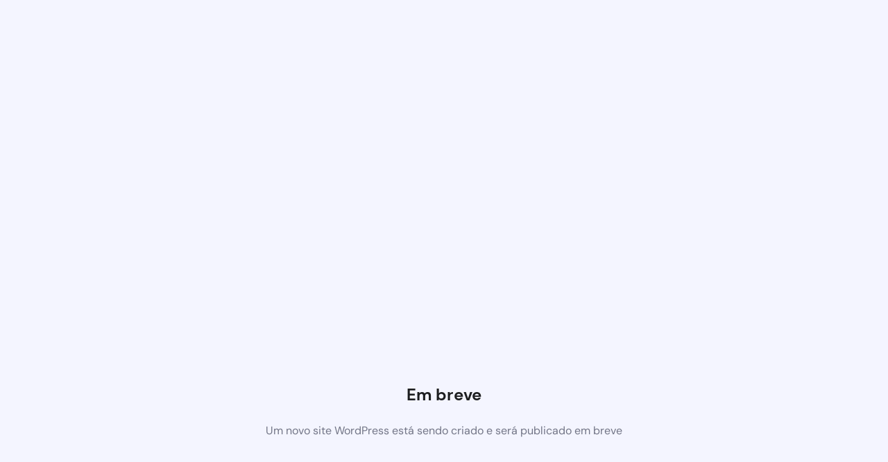

--- FILE ---
content_type: text/css
request_url: https://mobilidadeparatodos.net/wp-content/litespeed/css/022e9f5f88e353bbcf5da00669c769b7.css?ver=0eb6a
body_size: 113
content:
@font-face{font-display:swap;font-display:fallback;font-family:DMSans;font-weight:400;src:url(/wp-content/plugins/hostinger/assets/fonts/DMSans-Regular.ttf)}@font-face{font-display:swap;font-display:fallback;font-family:DMSans;font-weight:500;src:url(/wp-content/plugins/hostinger/assets/fonts/DMSans-Medium.ttf)}@font-face{font-display:swap;font-display:fallback;font-family:DMSans;font-weight:700;src:url(/wp-content/plugins/hostinger/assets/fonts/DMSans-Bold.ttf)}.hsr-coming-soon-body{-webkit-box-orient:vertical;-webkit-box-direction:normal;-webkit-box-align:center;-ms-flex-align:center;align-items:center;color:#1d1e20;display:-webkit-box;display:-ms-flexbox;display:flex;-ms-flex-direction:column;flex-direction:column;font-family:DMSans,serif;font-size:14px;height:564px;line-height:24px;width:650px}.hsr-coming-soon-illustration{margin-bottom:32px;width:650px}body.hostinger{-webkit-box-pack:center;-ms-flex-pack:center;-webkit-box-align:center;-ms-flex-align:center;align-items:center;background:#f4f5ff;display:-webkit-box;display:-ms-flexbox;display:flex;height:100vh;justify-content:center;overflow:hidden}.hsr-logo{height:30px;margin-bottom:32px;width:150px}.hsr-coming-soon-body h3{font-size:24px;font-weight:700;line-height:32px;margin-bottom:8px}.hsr-coming-soon-body p{color:#727586;font-size:16px;font-weight:400;line-height:24px}@media only screen and (max-width:768px){.hsr-coming-soon-body{width:80%}.hsr-coming-soon-illustration{width:100%}}
